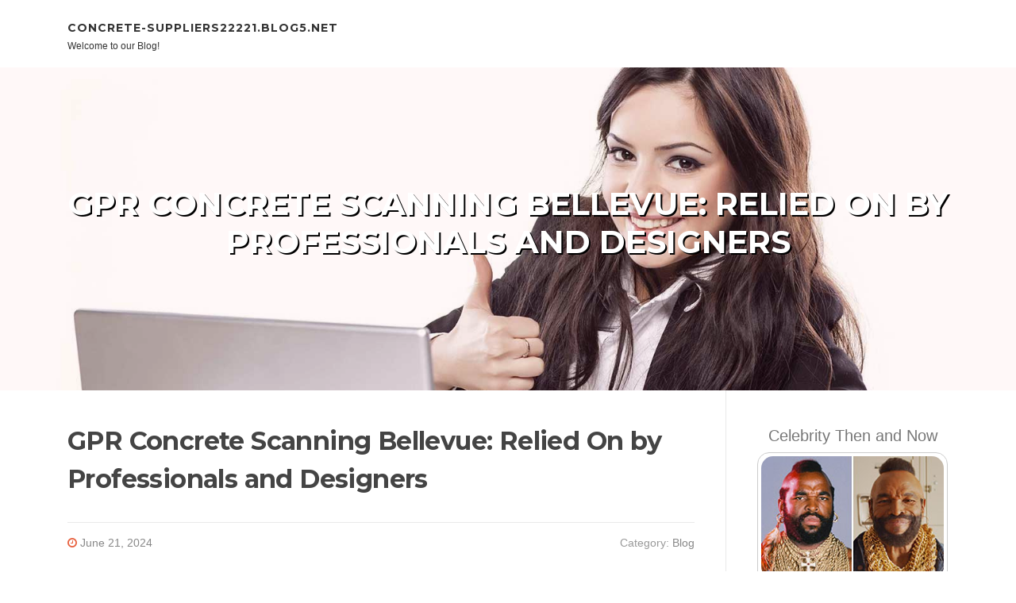

--- FILE ---
content_type: text/html; charset=UTF-8
request_url: https://concrete-suppliers22221.blog5.net/69633148/gpr-concrete-scanning-bellevue-relied-on-by-professionals-and-designers
body_size: 7007
content:
<!DOCTYPE html>
<html lang="en-US"><head>
<meta charset="UTF-8">
<meta name="viewport" content="width=device-width, initial-scale=1">
<title>GPR Concrete Scanning Bellevue: Relied On by Professionals and Designers</title>

<script type="text/javascript" src="https://cdnjs.cloudflare.com/ajax/libs/jquery/3.3.1/jquery.min.js"></script>
<script type="text/javascript" src="https://media.blog5.net/blog/blog.js"></script>

<link rel="stylesheet" id="screenr-fonts-css" href="https://fonts.googleapis.com/css?family=Open%2BSans%3A400%2C300%2C300italic%2C400italic%2C600%2C600italic%2C700%2C700italic%7CMontserrat%3A400%2C700&amp;subset=latin%2Clatin-ext" type="text/css" media="all">
<link rel="stylesheet" href="https://cdnjs.cloudflare.com/ajax/libs/font-awesome/4.6.3/css/font-awesome.min.css">
<link rel="stylesheet" href="https://cdnjs.cloudflare.com/ajax/libs/twitter-bootstrap/4.0.0-alpha/css/bootstrap.min.css">
<link rel="stylesheet" id="screenr-style-css" href="https://media.blog5.net/blog/images/style.css" type="text/css" media="all">

<link href="https://media.blog5.net/favicon.ico" rel="shortcut icon" />

<link rel="canonical" href="https://concrete-suppliers22221.blog5.net/69633148/gpr-concrete-scanning-bellevue-relied-on-by-professionals-and-designers" />
<style type="text/css">@media (min-width: 1200px) {.container {max-width:1140px}}  </style>
</head>

<body class="single single-post postid-4 single-format-standard has-site-title has-site-tagline header-layout-fixed">
<div id="page" class="site"> <a class="skip-link screen-reader-text" href="#content">Skip to content</a>
  <header id="masthead" class="site-header" role="banner">
    <div class="container">
      <div class="site-branding">
        <p class="site-title"><a href="/" style="font-size: 14px;">concrete-suppliers22221.blog5.net</a></p>
        <p class="site-description">Welcome to our Blog!</p>
      </div>
     
    </div>
  </header>
  <section id="page-header-cover" class="section-slider swiper-slider fixed has-image">
    <div class="swiper-container swiper-container-horizontal" data-autoplay="0" style="top: 0px;">
      <div class="swiper-wrapper">
        <div class="swiper-slide slide-align-center activated swiper-slide-active" style="background-image: url('https://media.blog5.net/blog/images/img04.jpg'); ">
          <div class="swiper-slide-intro" style="opacity: 1;">
            <div class="swiper-intro-inner" style="padding-top: 13%; padding-bottom: 13%; margin-top: 0px;">
              <h2 class="swiper-slide-heading">GPR Concrete Scanning Bellevue: Relied On by Professionals and Designers</h2>
            </div>
          </div>
          <div class="overlay" style="opacity: 0.45;"></div>
        </div>
      </div>
    </div>
  </section>
  <div id="content" class="site-content">
    <div id="content-inside" class="container right-sidebar">
<div id="primary" class="content-area">
<main id="main" class="site-main" role="main">
   
<article class="post type-post status-publish format-standard hentry category-uncategorized">
  <header class="entry-header">
    <h1 class="entry-title">
      GPR Concrete Scanning Bellevue: Relied On by Professionals and Designers    </h1>
    <div class="entry-meta"> <span class="posted-on"><i aria-hidden="true" class="fa fa-clock-o"></i>
    <a href="#" rel="bookmark"><time class="entry-date published updated">June 21, 2024</time></a>
    </span><span class="meta-cate">Category: <a href="#">Blog</a></span> </div>
  </header>

  <div class="entry-content">
<h2>Navigating Building Difficulties With the Accuracy of Specialist Concrete Scanning</h2><br><br>In the realm of construction, where precision and precision are extremely important, the challenges postured by covert underground structures and utilities can typically come to be an intricate challenge for job managers and engineers to resolve. As the demand for seamless job implementation proceeds to rise, the function of professional concrete scanning stands as a testament to the significance of strategic preparation and precise execution in the realm of building and construction.<br><br><br><h2>Relevance of Accurate Underground Mapping</h2><br><br>Thorough and accurate below ground mapping is a critical component in guaranteeing the performance and safety of construction jobs. Prior to any kind of excavation or boring occurs, comprehending what exists below the surface area is necessary to avoid pricey mistakes, task hold-ups, and possible safety and security dangers. Precise mapping helps recognize the place of utilities such as electrical lines, gas pipelines, and interaction cords, preventing unintentional damages throughout building and construction tasks.<br><br><br><div style="clear:both"></div><img width="560" src="https://t37410685.p.clickup-attachments.com/t37410685/5d83fc68-4dc7-4016-87c3-cfba62e4631f/GPR%20Concrete%20Scanning%20Bellevue.jpg" /><br><br/><h2>Benefits of Expert Concrete Scanning</h2><br><br>Using advanced innovation, specialist concrete scanning provides indispensable understandings right into the architectural stability of building materials, improving construction task effectiveness and safety and security - GPR Concrete Scanning Bellevue. By employing approaches such as ground-penetrating radar (GPR) and electro-magnetic induction, professionals can precisely locate rebar, post-tension cables, conduits, and other ingrained objects within concrete frameworks. This specific information aids stop expensive problems throughout exploration, reducing, or coring tasks, minimizing the danger of crashes and hold-ups on the building and construction website<br><br><br>In addition, expert concrete scanning permits educated decision-making by providing real-time data on the condition of concrete aspects. This information aids in evaluating the high quality of construction materials, identifying prospective flaws or wear and tear, and figuring out the total health and wellness of the structure. Early detection of concerns through concrete scanning enables positive maintenance and targeted repair services, ultimately extending the life expectancy of the building and guaranteeing long-term structural stability.<br><br><br><h2>Enhancing Task Efficiency With Accuracy</h2><br><br>Due to the advantages gathered from professional concrete scanning, the application of specific information and understandings plays a critical duty in improving building jobs for enhanced performance and accuracy. By making use of advanced scanning technologies, building groups can determine potential obstacles such as rebar, avenues, or post-tension wires within concrete structures with a high level of precision. This early discovery of barriers aids in preparation and implementing the job effortlessly, staying clear of expensive rework and delays.<br><br><br><iframe width="560" height="315" alt="GPR Concrete Scanning Bellevue" type="text/html" src="https://www.youtube.com/embed/6ECrQhzxg3g" frameborder="0"></iframe><br><br>Additionally, the precision supplied by professional concrete scanning enables job managers to make enlightened decisions based on reliable data. This causes efficient resource allocation, prompt <a href="https://robertpa0640.prublogger.com/27522374/gpr-concrete-scanning-bellevue-precision-and-precision">Look At This</a> modifications to the construction plan, and inevitably, the successful conclusion of the task within the set timeline and spending plan. Additionally, the precision of checked data minimizes the threat of mistakes during excavation, cutting, or drilling tasks, ensuring the security of employees and protecting against damages to existing structures.<br><br><br><div itemscope itemtype="http://schema.org/ImageObject"><img class="featurable" style="max-width:400px;float:right;margin-left:12px;margin-bottom:12px;" itemprop="image" src="https://safe2core.com/wp-content/uploads/2022/06/Concrete-Scanning-Pic-2.jpg" alt="GPR Concrete Scanning Bellevue"/><span style="display:none" itemprop="caption">GPR Concrete Scanning Bellevue</span></div><h2>Mitigating Threats With Advanced Technology</h2><br><br>The assimilation of advanced innovation in construction jobs works as a vital approach for mitigating risks and making certain smooth task implementation. Advanced technologies such as ground-penetrating radar (GPR) and 3D scanning play a pivotal role in determining prospective threats concealed under the surface area prior to building and construction commences. By utilizing GPR, building teams can precisely situate underground energies, gaps, or various other obstructions, consequently minimizing the likelihood of unintentional damages during excavation or exploration activities. In addition, 3D scanning makes it possible for precise mapping of the task site, helping with the recognition of architectural weak points or inconsistencies that could posture dangers during the building and construction phase. These technological tools offer valuable insights that permit task <a href="https://concretedriveway77643.ourcodeblog.com/28012504/gpr-concrete-scanning-bellevue-trusted-by-contractors-and-designers">click here now</a> managers to proactively address safety concerns, implement appropriate precaution, and enhance project timelines. By leveraging innovative modern technology for risk reduction, building groups can improve overall task safety and security, reduce pricey rework, and ensure the prompt and successful conclusion of building jobs. <br><br><br><div itemscope itemtype="http://schema.org/ImageObject"><img class="featurable" style="max-width:400px;float:left;margin-right:12px;margin-bottom:12px;" itemprop="image" src="https://www.penhall.com/wp-content/uploads/IMG_84821-scaled-e1621444962674.jpg" alt="GPR Concrete Scanning Bellevue"/><span style="display:none" itemprop="caption">GPR Concrete Scanning Bellevue</span></div><h2>Ensuring Safety and Cost-Effectiveness</h2><br><br>To make certain both safety and cost-effectiveness in building projects, a comprehensive approach incorporating cutting-edge innovations and calculated planning is necessary. Safety is paramount in any kind of building and construction <a href="https://dinahdw4704.ageeksblog.com/27372792/professional-gpr-concrete-scanning-bellevue-solutions">link</a> venture, and by making use of expert concrete scanning services, prospective threats can be recognized and alleviated prior to they posture a danger. Via the accurate mapping of rebar, avenues, and post-tension cable televisions within concrete frameworks, dangers of accidents throughout drilling or reducing tasks are significantly decreased, ensuring the wellness of workers and the integrity of the task.<br><br><br>Furthermore, concentrating on cost-effectiveness is crucial for the success of construction jobs. By properly locating embedded objects in concrete, unneeded problems and repair services are prevented, saving both time and resources. The use of advanced scanning innovations not only enhances security however also adds to the general performance of the task by decreasing expensive errors and rework.<br><br><br><div style="clear:both"></div><iframe src="https://www.google.com/maps/embed?pb=!1m14!1m8!1m3!1d10747.048710295996!2d-122.3785128!3d47.6696163!3m2!1i1024!2i768!4f13.1!3m3!1m2!1s0x231ed9d126c2d377%3A0x1ba588c5457e3317!2sRainierGPR%20Concrete%20Scanning!5e0!3m2!1sen!2sph!4v1718861059993!5m2!1sen!2sph" width="600" height="450" style="border:0;" allowfullscreen="" loading="lazy" referrerpolicy="no-referrer-when-downgrade"></iframe><br><br/><h2>Conclusion</h2><br><br><div itemscope itemtype="http://schema.org/ImageObject"><img class="featurable" style="max-width:400px;float:right;margin-left:12px;margin-bottom:12px;" itemprop="image" src="https://dlewiscompany.com/wp-content/uploads/2019/03/Concrete-Scanning2-1024x1024.jpg" alt="GPR Concrete Scanning Bellevue"/><span style="display:none" itemprop="caption">GPR Concrete Scanning Bellevue</span></div><div style="clear:both"></div><iframe width="560" height="315" src="https://www.youtube.com/embed/3RMDLADtzew?si=Xtp5JMmCvfUKEYq2" title="YouTube video player" frameborder="0" allow="accelerometer; autoplay; clipboard-write; encrypted-media; gyroscope; picture-in-picture; web-share" referrerpolicy="strict-origin-when-cross-origin" allowfullscreen></iframe><br><br/>Making sure security and cost-effectiveness are vital variables in effective construction jobs. By utilizing professional concrete scanning solutions, building and construction groups can successfully take care of prospective challenges and make certain the effective completion of their projects.<br><br><br>Utilizing innovative innovation, expert concrete scanning supplies indispensable insights into the architectural stability of building materials, boosting construction project efficiency and security.In light of the benefits garnered from expert concrete scanning, the application of precise information and understandings plays a critical duty in enhancing building and construction tasks for improved performance and precision.The integration of advanced modern technology in building tasks serves as a crucial approach for mitigating risks and guaranteeing smooth job execution. By leveraging sophisticated technology for danger mitigation, construction teams can boost overall task safety, decrease expensive rework, and make certain the effective and timely completion of construction jobs.<br><br><br>By utilizing specialist concrete scanning services, building and construction groups can successfully manage potential obstacles and make sure the effective completion of their projects. - GPR Concrete Scanning Bellevue<br><br>  </div>
  
  <footer class="entry-footer">
  <a href="https://remove.backlinks.live" target="_blank"><span class="meta-nav"></span>Report this page</a>
  </footer>
</article>

<div class="mfp-hide"><a href="https://sergiojm9gv.blog5.net/89413920/smmcpan-سيرفر-بيع-وزيادة-المتابعين-الأول-عربيا">1</a><a href="https://kaleepem224238.blog5.net/89413919/le-roi-du-papier-toilette-français">2</a><a href="https://sabrinaffto397605.blog5.net/89413918/keywords-contribute-expertise-knowledge-share-platform-community-insights-skills-experience-valuable-benefit-growth-learning-connect-collaborate-opportunity">3</a><a href="https://kostenlosepornos91240.blog5.net/89413917/gierige-m-ouml-sen-m-uuml-ssen-geknallt-werden">4</a><a href="https://eijogjpoj.blog5.net/89413916/winpot">5</a><a href="https://heidiklhq338342.blog5.net/89413915/bldc-units-for-height-desks">6</a><a href="https://gretavwpr524381.blog5.net/89413914/boost-growth-intelligent-sales-streamlining-standard-operating-procedures">7</a><a href="https://nicoleufuc164670.blog5.net/89413913/bespoke-interior-design-curating-exquisite-homes">8</a><a href="https://universitastertua61636.blog5.net/89413912/betting-on-the-internet-stated-a-contemporary-guideline-to-odds-approaches-and-dependable-perform">9</a><a href="https://sergiozoyf319642.blog5.net/89413911/garage-door-repair-in-butler-nj">10</a><a href="https://susanyhdk348542.blog5.net/89413910/at-last-drop-those-extra-pounds-your-guide-to-effective-weight-loss">11</a><a href="https://elliotwzyyv.blog5.net/89413909/ways-to-defeat-your-house-taking-part-in-slot-on-line-a-confirmed-technique">12</a><a href="https://eijogjpoj.blog5.net/89413908/av-在线">13</a><a href="https://emilioiors01245.blog5.net/89413907/limerick-pest-control-low-cost">14</a><a href="https://reganndyc539859.blog5.net/89413906/calling-all-adventurers-amazing-deals-on-campers-and-golf-carts">15</a></div>

<div id="comments" class="comments-area">
  <div id="respond" class="comment-respond">
    <h3 id="reply-title" class="comment-reply-title">Leave a Reply <small><a rel="nofollow" id="cancel-comment-reply-link" href="#respond" style="display:none;">Cancel reply</a></small></h3>
    <form action="" method="post" id="commentform" class="comment-form" novalidate>
      <p class="comment-notes"><span id="email-notes">Your email address will not be published.</span> Required fields are marked <span class="required">*</span></p>
      <p class="comment-form-comment">
        <label for="comment">Comment</label>
        <textarea id="comment" name="comment" cols="45" rows="8" maxlength="65525" aria-required="true" required></textarea>
      </p>
      <p class="comment-form-author">
        <label for="author">Name <span class="required">*</span></label>
        <input id="author" name="author" type="text" value="" size="30" maxlength="245" aria-required="true" required="required">
      </p>
      <p class="comment-form-email">
        <label for="email">Email <span class="required">*</span></label>
        <input id="email" name="email" type="email" value="" size="30" maxlength="100" aria-describedby="email-notes" aria-required="true" required="required">
      </p>
      <p class="comment-form-url">
        <label for="url">Website</label>
        <input id="url" name="url" type="url" value="" size="30" maxlength="200">
      </p>
      <p class="form-submit">
        <input name="submit" type="submit" id="submit" class="submit" value="Post Comment">
        <input type="hidden" name="comment_post_ID" value="4" id="comment_post_ID">
        <input type="hidden" name="comment_parent" id="comment_parent" value="0">
      </p>
    </form>
  </div>
 
</div></main>
</div>

<div id="secondary" class="widget-area sidebar" role="complementary">
<section id="search-2" class="widget widget_search">
  <form role="search" method="get" class="search-form" action="">
    <label> <span class="screen-reader-text">Search for:</span>
      <input type="search" class="search-field" placeholder="Search …" value="" name="s">
    </label>
    <input type="submit" class="search-submit" value="Search">
  </form>
</section>
<section id="recent-posts-2" class="widget widget_recent_entries">
  <h2 class="widget-title">Links</h2>
  <ul>
    <li><a href="https://blog5.net/login">Log in</a></li>
    <li><a href="/">Homepage</a></li>
    <li><a href="https://blog5.net">Start page</a></li>
    <li><a href="https://blog5.net/signup">Start your own blog</a></li>
    <li><a href="https://blog5.net/signup">Start your own blog</a></li>
    <li><a href="https://remove.backlinks.live" target="_blank">Report this page</a></li>
  </ul>
</section>
<section id="recent-comments-2" class="widget widget_recent_comments">
  <h2 class="widget-title">Visitors</h2>
  <ul id="recentcomments">
    <li class="recentcomments">597 Visitors</li>
  </ul>
</section>
<section id="archives-2" class="widget widget_archive">
  <h2 class="widget-title">Archives</h2>
  <ul>
    <li><a href="/">2026</a></li>
  </ul>
</section>
<section id="categories-2" class="widget widget_categories">
  <h2 class="widget-title">Categories</h2>
  <ul>
    <li class="cat-item cat-item-1"><a href="#">Blog</a> </li>
  </ul>
</section>
<section id="meta-2" class="widget widget_meta">
  <h2 class="widget-title">Meta</h2>
  <ul>
    <li><a href="https://blog5.net/login">Log in</a></li>
    <li><a href="#">Entries <abbr title="Really Simple Syndication">RSS</abbr></a></li>
    <li><a href="#">Comments <abbr title="Really Simple Syndication">RSS</abbr></a></li>
    <li><a href="#">WordPress</a></li>
  </ul>
  <span style="width:100px; display:none; height:100px; "><a href="https://blog5.net/new-posts?1">1</a><a href="https://blog5.net/new-posts?2">2</a><a href="https://blog5.net/new-posts?3">3</a><a href="https://blog5.net/new-posts?4">4</a><a href="https://blog5.net/new-posts?5">5</a></span>
  <span style="display: none;"><a href="https://blog5.net/forum">forum</a></span>
</section>
</div>
      
    </div>
  </div>
  
<footer id="colophon" class="site-footer">
<div class=" site-info">
  <div class="container">
    <div class="site-copyright"> Copyright © 2026 <a href="https://blog5.net" rel="home">blog5.net</a>. All Rights Reserved. </div>
    <div class="theme-info"> <a href="https://blog5.net/contact" style="margin-right:50px;">Contact Us</a> Theme by FameThemes</div>
  </div>
</div>
</footer>
</div>

<script defer src="https://static.cloudflareinsights.com/beacon.min.js/vcd15cbe7772f49c399c6a5babf22c1241717689176015" integrity="sha512-ZpsOmlRQV6y907TI0dKBHq9Md29nnaEIPlkf84rnaERnq6zvWvPUqr2ft8M1aS28oN72PdrCzSjY4U6VaAw1EQ==" data-cf-beacon='{"version":"2024.11.0","token":"254fb33cf01a4c2f9f78390699821250","r":1,"server_timing":{"name":{"cfCacheStatus":true,"cfEdge":true,"cfExtPri":true,"cfL4":true,"cfOrigin":true,"cfSpeedBrain":true},"location_startswith":null}}' crossorigin="anonymous"></script>
</body>
</html>